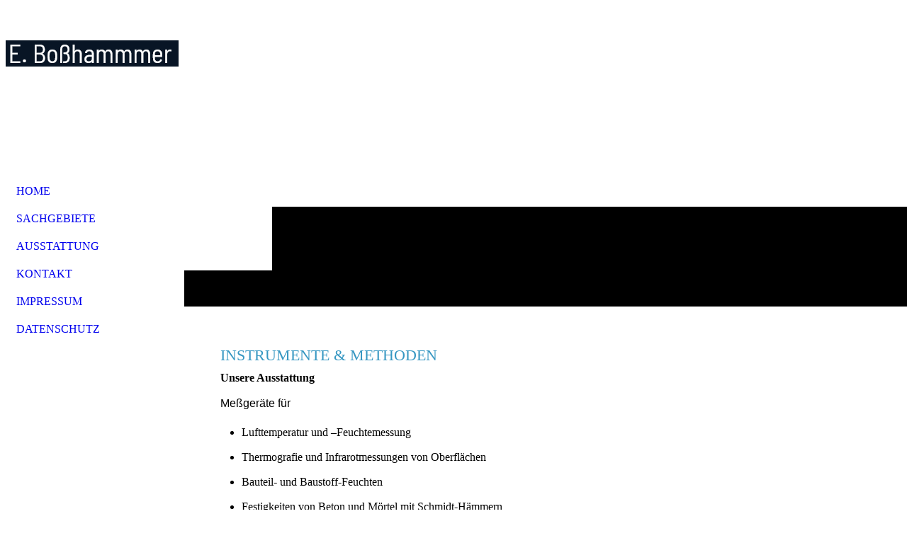

--- FILE ---
content_type: text/html; charset=utf-8
request_url: https://ekkehart-bosshammer.de/ausstattung/index.php/
body_size: 36279
content:
<!DOCTYPE html><html lang="de"><head><meta http-equiv="Content-Type" content="text/html; charset=UTF-8"><title>Sachverständigenbüro Ekkehart Boßhammer - AUSSTATTUNG</title><meta name="description" content="Ihr Sachverständigenbüro des Vertrauens. Jetzt anfragen!"><link href="https://ekkehart-bosshammer.de/ausstattung/" rel="canonical"><meta content="Sachverständigenbüro Ekkehart Boßhammer - AUSSTATTUNG" property="og:title"><meta content="website" property="og:type"><meta content="https://ekkehart-bosshammer.de/ausstattung/" property="og:url"><script>
              window.beng = window.beng || {};
              window.beng.env = {
                language: "en",
                country: "US",
                mode: "deploy",
                context: "page",
                pageId: "000006757846",
                pageLanguage: "de",
                skeletonId: "",
                scope: "2039782",
                isProtected: false,
                navigationText: "AUSSTATTUNG",
                instance: "1",
                common_prefix: "https://strato-editor.com",
                design_common: "https://strato-editor.com/beng/designs/",
                design_template: "sys/cm_dh_090",
                path_design: "https://strato-editor.com/beng/designs/data/sys/cm_dh_090/",
                path_res: "https://strato-editor.com/res/",
                path_bengres: "https://strato-editor.com/beng/res/",
                masterDomain: "",
                preferredDomain: "",
                preprocessHostingUri: function(uri) {
                  
                    return uri || "";
                  
                },
                hideEmptyAreas: true
              };
            </script><script xmlns="http://www.w3.org/1999/xhtml" src="https://strato-editor.com/cm4all-beng-proxy/beng-proxy.js"></script><link xmlns="http://www.w3.org/1999/xhtml" rel="stylesheet" href="https://strato-editor.com/.cm4all/e/static/3rdparty/font-awesome/css/font-awesome.min.css"></link><link rel="stylesheet" type="text/css" href="https://strato-editor.com/.cm4all/res/static/libcm4all-js-widget/3.89.7/css/widget-runtime.css" />
<link rel="stylesheet" type="text/css" href="https://strato-editor.com/.cm4all/res/static/beng-editor/5.3.138/css/deploy.css" />
<link rel="stylesheet" type="text/css" href="https://strato-editor.com/.cm4all/res/static/libcm4all-js-widget/3.89.7/css/slideshow-common.css" />
<script src="https://strato-editor.com/.cm4all/res/static/jquery-1.7/jquery.js"></script><script src="https://strato-editor.com/.cm4all/res/static/prototype-1.7.3/prototype.js"></script><script src="https://strato-editor.com/.cm4all/res/static/jslib/1.4.1/js/legacy.js"></script><script src="https://strato-editor.com/.cm4all/res/static/libcm4all-js-widget/3.89.7/js/widget-runtime.js"></script>
<script src="https://strato-editor.com/.cm4all/res/static/libcm4all-js-widget/3.89.7/js/slideshow-common.js"></script>
<script src="https://strato-editor.com/.cm4all/res/static/beng-editor/5.3.138/js/deploy.js"></script>
<script type="text/javascript" src="https://strato-editor.com/.cm4all/uro/assets/js/uro-min.js"></script><link href="https://strato-editor.com/.cm4all/designs/static/sys/cm_dh_090/1769040073.3381755/css/main.css" rel="stylesheet" type="text/css"><meta name="viewport" content="width=device-width, initial-scale=1, user-scalable=yes"><link href="https://strato-editor.com/.cm4all/designs/static/sys/cm_dh_090/1769040073.3381755/css/responsive.css" rel="stylesheet" type="text/css"><link href="https://strato-editor.com/.cm4all/designs/static/sys/cm_dh_090/1769040073.3381755/css/cm-templates-global-style.css" rel="stylesheet" type="text/css"><link href="/.cm4all/handler.php/vars.css?v=20250725083954" type="text/css" rel="stylesheet"><style type="text/css">.cm-logo {background-image: url("/.cm4all/uproc.php/0/_Design/content/.name.png/picture-1200?_=187332a5197");
        background-position: 50% 50%;
background-size: auto auto;
background-repeat: no-repeat;
      }</style><script type="text/javascript">window.cmLogoWidgetId = "STRATP_cm4all_com_widgets_Logo_44003723";
            window.cmLogoGetCommonWidget = function (){
                return new cm4all.Common.Widget({
            base    : "/ausstattung/index.php/",
            session : "",
            frame   : "",
            path    : "STRATP_cm4all_com_widgets_Logo_44003723"
        })
            };
            window.logoConfiguration = {
                "cm-logo-x" : "50%",
        "cm-logo-y" : "50%",
        "cm-logo-v" : "2.0",
        "cm-logo-w" : "auto",
        "cm-logo-h" : "auto",
        "cm-logo-di" : "sys/cm_dh_090",
        "cm-logo-u" : "uro-service://",
        "cm-logo-k" : "%7B%22ticket%22%3A%226425aca027db2faa8ae896ff%22%2C%22serviceId%22%3A%220%22%2C%22locale%22%3A%22%22%2C%22path%22%3A%22%2F_Design%2Fcontent%22%2C%22name%22%3A%22name.png%22%2C%22origin%22%3A%22upload%22%2C%22type%22%3A%22image%2Fpng%22%2C%22size%22%3A4114%2C%22width%22%3A244%2C%22height%22%3A37%2C%22duration%22%3A%22%22%2C%22rotation%22%3A1%2C%22task%22%3A%22none%22%2C%22progress%22%3A%22none%22%2C%22result%22%3A%22none%22%2C%22source%22%3A%22%22%2C%22start%22%3A%22187332a5197%22%2C%22now%22%3A%22187332a8182%22%2C%22_update%22%3A20%2C%22_index%22%3A1%2C%22_media%22%3A%22image%22%2C%22_hash%22%3A%22cc870507%22%2C%22_extension%22%3A%22%22%2C%22_xlate%22%3A%22name.png%22%2C%22_selected%22%3Atrue%7D",
        "cm-logo-bc" : "",
        "cm-logo-ln" : "/home/index.php/",
        "cm-logo-ln$" : "home",
        "cm-logo-hi" : false
        ,
        _logoBaseUrl : "uro-service:\/\/",
        _logoPath : "%7B%22ticket%22%3A%226425aca027db2faa8ae896ff%22%2C%22serviceId%22%3A%220%22%2C%22locale%22%3A%22%22%2C%22path%22%3A%22%2F_Design%2Fcontent%22%2C%22name%22%3A%22name.png%22%2C%22origin%22%3A%22upload%22%2C%22type%22%3A%22image%2Fpng%22%2C%22size%22%3A4114%2C%22width%22%3A244%2C%22height%22%3A37%2C%22duration%22%3A%22%22%2C%22rotation%22%3A1%2C%22task%22%3A%22none%22%2C%22progress%22%3A%22none%22%2C%22result%22%3A%22none%22%2C%22source%22%3A%22%22%2C%22start%22%3A%22187332a5197%22%2C%22now%22%3A%22187332a8182%22%2C%22_update%22%3A20%2C%22_index%22%3A1%2C%22_media%22%3A%22image%22%2C%22_hash%22%3A%22cc870507%22%2C%22_extension%22%3A%22%22%2C%22_xlate%22%3A%22name.png%22%2C%22_selected%22%3Atrue%7D"
        };
            jQuery(document).ready(function() {
                var href = (beng.env.mode == "deploy" ? "/" : "/home/index.php/");
                jQuery(".cm-logo").wrap("<a style='text-decoration: none;' href='" + href + "'></a>");
            });
            
          jQuery(document).ready(function() {
            var logoElement = jQuery(".cm-logo");
            logoElement.attr("role", "img");
            logoElement.attr("tabindex", "0");
            logoElement.attr("aria-label", "logo");
          });
        </script><link rel="icon" href="data:;base64,iVBORw0KGgo="/><style id="cm_table_styles"></style><style id="cm_background_queries"></style></head><body ondrop="return false;" class=" device-desktop cm-deploy cm-deploy-342 cm-deploy-4x"><div class="cm-background" data-cm-qa-bg="image"></div><div class="cm-background-video" data-cm-qa-bg="video"></div><div class="cm-background-effects" data-cm-qa-bg="effect"></div><div class="template_wrapper cm-templates-container"><div class="right_wrapper"><header class="kv_wrapper cm_can_be_empty"><div class="cm-templates-title-container cm-template-keyvisual__media cm_can_be_empty cm-kv-0" id="keyvisual"></div><div class="title_wrapper cm_can_be_empty"><div class="title cm_can_be_empty cm-templates-heading__title" id="title" style=""> </div><div class="subtitle cm_can_be_empty cm-templates-heading__subtitle" id="subtitle" style=""> </div></div></header><div class="cm-template-content content_wrapper triangle_design"><main class="cm-template-content__main design_content cm-templates-text" id="content_main" data-cm-hintable="yes"><div class="cm_column_wrapper"><div style="width: 56.6666%;" class="cm_column"><h1 style="text-align: left;"><span style="color: #fefefe; font-size: 26px; font-family: Poppins; font-weight: 500;"> </span><span style="font-size: 22px; font-family: Figtree; font-weight: 500; color: #3697c2;">INSTRUMENTE &amp; METHODEN<br></span>Unsere Ausstattung<br></h1><p><span style="font-weight: 500; font-family: Roboto, sans-serif;">Meßgeräte für</span></p><ul><li>Lufttemperatur und –Feuchtemessung</li><li>Thermografie und Infrarotmessungen von Oberflächen</li><li>Bauteil- und Baustoff-Feuchten</li><li>Festigkeiten von Beton und Mörtel mit Schmidt-Hämmern</li><li>Langzeiterfassung von Raumklimadaten</li><li>Luftbewegungen</li><li>Prüfung der Wassereindringtiefe</li><li>Untersuchungen mit dem Endoskop und dem Boreskop</li><li>Rißuntersuchungen</li><li>Glasscheibenaufbau und –dicken</li></ul><ul><li>Umfangreiche Literatur- und Normensammlung</li><li>Digitale fotographische Dokumentation</li></ul></div><div style="width: 2.5px;" class="cm_column_gap cm_column_gap_left cm_resizable"></div><div style="width: 2.5px;" class="cm_column_gap cm_column_gap_right cm_resizable"></div><div style="width: 10%;" class="cm_column"><p style="text-align: center;"><span style="font-size: 28px; font-family: Roboto, sans-serif;"> </span><br></p></div><div style="width: 2.5px;" class="cm_column_gap cm_column_gap_left cm_resizable"></div><div style="width: 2.5px;" class="cm_column_gap cm_column_gap_right cm_resizable"></div><div style="width: 33.3333%;" class="cm_column"><p><br></p></div></div><p> </p><div id="cm_bottom_clearer" style="clear: both;" contenteditable="false"></div></main></div><div class="sidebar_background_wrapper cm-templates-sidebar-container-one cm_can_be_empty"><div class="cm-templates-content-center"><aside class="sidebar cm_can_be_empty" id="widgetbar_page_1" data-cm-hintable="yes"><p> </p></aside><aside class="sidebar cm_can_be_empty" id="widgetbar_site_1" data-cm-hintable="yes"><p><br></p></aside></div></div><div class="sidebar_main cm-templates-sidebar-container-two cm_can_be_empty"><div class="cm-templates-content-center"><aside class="sidebar cm_can_be_empty" id="widgetbar_page_2" data-cm-hintable="yes"><p> </p></aside><aside class="sidebar cm_can_be_empty" id="widgetbar_site_2" data-cm-hintable="yes"><p> </p><div class="cm_column_wrapper"><div style="width: 33.3333%;" class="cm_column"><div id="widgetcontainer_STRATP_com_cm4all_wch_icon_44594971" class="
				    cm_widget_block
					cm_widget com_cm4all_wch_icon cm_widget_block_center" style="width:100%; max-width:100%; height:50px; "><div class="cm_widget_anchor"><a name="STRATP_com_cm4all_wch_icon_44594971" id="widgetanchor_STRATP_com_cm4all_wch_icon_44594971"><!--com.cm4all.wch.icon--></a></div><script type="text/javascript">
        window.cm4all.widgets.register('/ausstattung/index.php/', '', '', 'STRATP_com_cm4all_wch_icon_44594971');
      </script>
            <script type="text/javascript">
            window.cm4all.widgets['STRATP_com_cm4all_wch_icon_44594971'].ready = (function() {
              var deferred = jQuery.Deferred().resolveWith(window.cm4all.widgets['STRATP_com_cm4all_wch_icon_44594971']);
              var ready = function ready(handler) {
                deferred.done(handler);
              };
              return deferred.promise(ready);
            })();
          </script>
    
    
    <style type="text/css">
      #C_STRATP_com_cm4all_wch_icon_44594971__-icon > a > svg {
        width: 100%;
        height: 100%;
        fill: rgba(254,254,254,1);
        transition: fill 0.35s ease;
      }
      #C_STRATP_com_cm4all_wch_icon_44594971__-icon > a > svg:hover {
        
      }
    </style>
    <div id="C_STRATP_com_cm4all_wch_icon_44594971__-icon" style="height:100%; text-align:center;">
      <a    
        style="display:inline-block; height:100%; width:100%; text-decoration:none; cursor: default;"
      ><svg xmlns="http://www.w3.org/2000/svg" width="24" height="24" viewBox="0 0 24 24"><path d="M12 2C8.13 2 5 5.13 5 9c0 5.25 7 13 7 13s7-7.75 7-13c0-3.87-3.13-7-7-7zm0 9.5a2.5 2.5 0 0 1 0-5 2.5 2.5 0 0 1 0 5z"/></svg></a>
    </div>
  
    
    <script type="text/javascript">
      (function() {
        var cPrefix = 'C_STRATP_com_cm4all_wch_icon_44594971__';
        var svg = document.querySelector('#' + cPrefix + '-icon > a > svg');
        svg.removeAttribute('id');

        var descriptionId = cPrefix + '-description';
        var descriptionElement = document.createElement('desc');
        descriptionElement.setAttribute('id', descriptionId);
        descriptionElement.innerHTML = '';
        svg.insertBefore(
          descriptionElement,
          svg.firstChild
        );


        var titleId = cPrefix + '-title';
        var titleElement = document.createElement('title');
        titleElement.setAttribute('id', titleId);
        titleElement.innerHTML = '';
        svg.insertBefore(
          titleElement,
          svg.firstChild
        );

        svg.setAttribute('aria-labelledby', titleId);
        svg.setAttribute('aria-describedby', descriptionId);

        var aElm = document.querySelector('#' + cPrefix + '-icon > a');
        var counter = 0;
        var onload = function () {
          if (!counter) { // first run
            window.removeEventListener('load', onload);
          }
          var rect = aElm.getBoundingClientRect();
          if(rect.height) {
            if(rect.height < rect.width) {
              aElm.style.width = rect.height + 'px';
              aElm.style.maxWidth = '100%';
            }
          } else if (++counter < 10 && window !== window.parent) {
            // workaround for iFrame
            setTimeout(onload, 300);
          }
        }
        window.addEventListener('load', onload);
      })();
    </script></div><h3 style="text-align: center;">ANSCHRIFT</h3><p style="text-align: center;">Ebereschenweg 39<br>24161 Altenholz</p><p style="text-align: center;"> <br></p></div><div style="width: 12.5px;" class="cm_column_gap cm_column_gap_left cm_resizable"></div><div style="width: 12.5px;" class="cm_column_gap cm_column_gap_right cm_resizable"></div><div style="width: 33.3333%;" class="cm_column"><div id="widgetcontainer_STRATP_com_cm4all_wch_icon_44594973" class="
				    cm_widget_block
					cm_widget com_cm4all_wch_icon cm_widget_block_center" style="width:100%; max-width:100%; height:50px; "><div class="cm_widget_anchor"><a name="STRATP_com_cm4all_wch_icon_44594973" id="widgetanchor_STRATP_com_cm4all_wch_icon_44594973"><!--com.cm4all.wch.icon--></a></div><script type="text/javascript">
        window.cm4all.widgets.register('/ausstattung/index.php/', '', '', 'STRATP_com_cm4all_wch_icon_44594973');
      </script>
            <script type="text/javascript">
            window.cm4all.widgets['STRATP_com_cm4all_wch_icon_44594973'].ready = (function() {
              var deferred = jQuery.Deferred().resolveWith(window.cm4all.widgets['STRATP_com_cm4all_wch_icon_44594973']);
              var ready = function ready(handler) {
                deferred.done(handler);
              };
              return deferred.promise(ready);
            })();
          </script>
    
    
    <style type="text/css">
      #C_STRATP_com_cm4all_wch_icon_44594973__-icon > a > svg {
        width: 100%;
        height: 100%;
        fill: rgba(254,254,254,1);
        transition: fill 0.35s ease;
      }
      #C_STRATP_com_cm4all_wch_icon_44594973__-icon > a > svg:hover {
        
      }
    </style>
    <div id="C_STRATP_com_cm4all_wch_icon_44594973__-icon" style="height:100%; text-align:center;">
      <a    
        style="display:inline-block; height:100%; width:100%; text-decoration:none; cursor: default;"
      ><svg xmlns="http://www.w3.org/2000/svg" viewBox="0 0 640 512"><!--! Font Awesome Free 6.1.1 by @fontawesome - https://fontawesome.com License - https://fontawesome.com/license/free (Icons: CC BY 4.0, Fonts: SIL OFL 1.1, Code: MIT License) Copyright 2022 Fonticons, Inc. --><path d="M416 176C416 78.8 322.9 0 208 0S0 78.8 0 176c0 39.57 15.62 75.96 41.67 105.4c-16.39 32.76-39.23 57.32-39.59 57.68c-2.1 2.205-2.67 5.475-1.441 8.354C1.9 350.3 4.602 352 7.66 352c38.35 0 70.76-11.12 95.74-24.04C134.2 343.1 169.8 352 208 352C322.9 352 416 273.2 416 176zM599.6 443.7C624.8 413.9 640 376.6 640 336C640 238.8 554 160 448 160c-.3145 0-.6191 .041-.9336 .043C447.5 165.3 448 170.6 448 176c0 98.62-79.68 181.2-186.1 202.5C282.7 455.1 357.1 512 448 512c33.69 0 65.32-8.008 92.85-21.98C565.2 502 596.1 512 632.3 512c3.059 0 5.76-1.725 7.02-4.605c1.229-2.879 .6582-6.148-1.441-8.354C637.6 498.7 615.9 475.3 599.6 443.7z"/></svg></a>
    </div>
  
    
    <script type="text/javascript">
      (function() {
        var cPrefix = 'C_STRATP_com_cm4all_wch_icon_44594973__';
        var svg = document.querySelector('#' + cPrefix + '-icon > a > svg');
        svg.removeAttribute('id');

        var descriptionId = cPrefix + '-description';
        var descriptionElement = document.createElement('desc');
        descriptionElement.setAttribute('id', descriptionId);
        descriptionElement.innerHTML = '';
        svg.insertBefore(
          descriptionElement,
          svg.firstChild
        );


        var titleId = cPrefix + '-title';
        var titleElement = document.createElement('title');
        titleElement.setAttribute('id', titleId);
        titleElement.innerHTML = '';
        svg.insertBefore(
          titleElement,
          svg.firstChild
        );

        svg.setAttribute('aria-labelledby', titleId);
        svg.setAttribute('aria-describedby', descriptionId);

        var aElm = document.querySelector('#' + cPrefix + '-icon > a');
        var counter = 0;
        var onload = function () {
          if (!counter) { // first run
            window.removeEventListener('load', onload);
          }
          var rect = aElm.getBoundingClientRect();
          if(rect.height) {
            if(rect.height < rect.width) {
              aElm.style.width = rect.height + 'px';
              aElm.style.maxWidth = '100%';
            }
          } else if (++counter < 10 && window !== window.parent) {
            // workaround for iFrame
            setTimeout(onload, 300);
          }
        }
        window.addEventListener('load', onload);
      })();
    </script></div><h3 style="text-align: center;">SO ERREICHEN SIE UNS<br></h3><p style="text-align: center;"><span style="font-weight: 500; font-family: Roboto, sans-serif;">Telefon:</span> +49 (0) 431/ 3209960<br><span style="font-weight: 500; font-family: Roboto, sans-serif;">E-Mail:</span> <a href="mailto:e.bosshammer@ekkehart-bosshammer.de" style="color: #102238;" class="cm_anchor">e.bosshammer@ekkehart-bosshammer.de</a></p><p style="text-align: center;"> <br></p></div><div style="width: 12.5px;" class="cm_column_gap cm_column_gap_left cm_resizable"></div><div style="width: 12.5px;" class="cm_column_gap cm_column_gap_right cm_resizable"></div><div style="width: 33.3333%;" class="cm_column"><div id="widgetcontainer_STRATP_com_cm4all_wch_icon_44594974" class="
				    cm_widget_block
					cm_widget com_cm4all_wch_icon cm_widget_block_center" style="width:100%; max-width:100%; height:50px; "><div class="cm_widget_anchor"><a name="STRATP_com_cm4all_wch_icon_44594974" id="widgetanchor_STRATP_com_cm4all_wch_icon_44594974"><!--com.cm4all.wch.icon--></a></div><script type="text/javascript">
        window.cm4all.widgets.register('/ausstattung/index.php/', '', '', 'STRATP_com_cm4all_wch_icon_44594974');
      </script>
            <script type="text/javascript">
            window.cm4all.widgets['STRATP_com_cm4all_wch_icon_44594974'].ready = (function() {
              var deferred = jQuery.Deferred().resolveWith(window.cm4all.widgets['STRATP_com_cm4all_wch_icon_44594974']);
              var ready = function ready(handler) {
                deferred.done(handler);
              };
              return deferred.promise(ready);
            })();
          </script>
    
    
    <style type="text/css">
      #C_STRATP_com_cm4all_wch_icon_44594974__-icon > a > svg {
        width: 100%;
        height: 100%;
        fill: rgba(254,254,254,1);
        transition: fill 0.35s ease;
      }
      #C_STRATP_com_cm4all_wch_icon_44594974__-icon > a > svg:hover {
        
      }
    </style>
    <div id="C_STRATP_com_cm4all_wch_icon_44594974__-icon" style="height:100%; text-align:center;">
      <a    
        style="display:inline-block; height:100%; width:100%; text-decoration:none; cursor: default;"
      ><svg xmlns="http://www.w3.org/2000/svg" width="24" height="24" viewBox="0 0 24 24"><path d="M21 12.22C21 6.73 16.74 3 12 3c-4.69 0-9 3.65-9 9.28-.6.34-1 .98-1 1.72v2c0 1.1.9 2 2 2h1v-6.1c0-3.87 3.13-7 7-7s7 3.13 7 7V19h-8v2h8c1.1 0 2-.9 2-2v-1.22c.59-.31 1-.92 1-1.64v-2.3c0-.7-.41-1.31-1-1.62z"/><circle cx="9" cy="13" r="1"/><circle cx="15" cy="13" r="1"/><path d="M18 11.03A6.04 6.04 0 0 0 12.05 6c-3.03 0-6.29 2.51-6.03 6.45a8.075 8.075 0 0 0 4.86-5.89c1.31 2.63 4 4.44 7.12 4.47z"/></svg></a>
    </div>
  
    
    <script type="text/javascript">
      (function() {
        var cPrefix = 'C_STRATP_com_cm4all_wch_icon_44594974__';
        var svg = document.querySelector('#' + cPrefix + '-icon > a > svg');
        svg.removeAttribute('id');

        var descriptionId = cPrefix + '-description';
        var descriptionElement = document.createElement('desc');
        descriptionElement.setAttribute('id', descriptionId);
        descriptionElement.innerHTML = '';
        svg.insertBefore(
          descriptionElement,
          svg.firstChild
        );


        var titleId = cPrefix + '-title';
        var titleElement = document.createElement('title');
        titleElement.setAttribute('id', titleId);
        titleElement.innerHTML = '';
        svg.insertBefore(
          titleElement,
          svg.firstChild
        );

        svg.setAttribute('aria-labelledby', titleId);
        svg.setAttribute('aria-describedby', descriptionId);

        var aElm = document.querySelector('#' + cPrefix + '-icon > a');
        var counter = 0;
        var onload = function () {
          if (!counter) { // first run
            window.removeEventListener('load', onload);
          }
          var rect = aElm.getBoundingClientRect();
          if(rect.height) {
            if(rect.height < rect.width) {
              aElm.style.width = rect.height + 'px';
              aElm.style.maxWidth = '100%';
            }
          } else if (++counter < 10 && window !== window.parent) {
            // workaround for iFrame
            setTimeout(onload, 300);
          }
        }
        window.addEventListener('load', onload);
      })();
    </script></div><h3 style="text-align: center;">JETZT DIREKT ANFRAGEN<br></h3><div id="widgetcontainer_STRATP_cm4all_com_widgets_Embed_44595131" class="
				    cm_widget_block
					cm_widget cm4all_com_widgets_Embed cm_widget_block_center" style="width:100%; max-width:100%; height:70px; overflow:auto; -webkit-overflow-scrolling:touch;"><div class="cm_widget_anchor"><a name="STRATP_cm4all_com_widgets_Embed_44595131" id="widgetanchor_STRATP_cm4all_com_widgets_Embed_44595131"><!--cm4all.com.widgets.Embed--></a></div><a  class="cm4all-untrusted-widget" style="display:none;"   id="anchor_STRATP_cm4all_com_widgets_Embed_44595131" href="//2039782-fix4this.strato-editor-widget.com/ausstattung/index.php/;focus=STRATP_cm4all_com_widgets_Embed_44595131&amp;frame=STRATP_cm4all_com_widgets_Embed_44595131" rel="nofollow" target="_blank"><!--must not be empty--></a></div></div></div></aside></div></div><div class="footer_wrapper cm-templates-footer cm_can_be_empty"><footer class="cm_can_be_empty" id="footer" data-cm-hintable="yes"><div style="text-align: center;"><a href="/home/" style="font-weight: 400; font-size: 14px; font-family: Roboto, sans-serif;" class="cm_anchor">HOME</a><span style="font-weight: 400; font-size: 14px; font-family: Roboto, sans-serif;">  |  <a href="/kontakt/" class="cm_anchor">KONTAKT</a>  |  <a href="/impressum/" class="cm_anchor">IMPRESSUM</a>  |  <a href="/datenschutz/" class="cm_anchor">DATEN­SCHUTZ</a></span></div><div style="text-align: center;"><span style="font-size: 14px; font-family: Roboto, sans-serif; color: #3697c2;">Letzte Änderung: 25.07.2025 © 2025 Sachverständigenbüro Ekkehart Boßhammer</span><br></div></footer></div></div><div class="left_wrapper"><div class="cm_can_be_empty cm-logo" id="logo"></div><nav class="navigation_wrapper cm_with_forcesub" id="cm_navigation"><ul id="cm_mainnavigation"><li id="cm_navigation_pid_6757848"><a title="HOME" href="/home/" class="cm_anchor">HOME</a></li><li id="cm_navigation_pid_6757847"><a title="SACHGEBIETE" href="/sachgebiete/" class="cm_anchor">SACHGEBIETE</a></li><li id="cm_navigation_pid_6757846" class="cm_current"><a title="AUSSTATTUNG" href="/ausstattung/" class="cm_anchor">AUSSTATTUNG</a></li><li id="cm_navigation_pid_6757845"><a title="KONTAKT" href="/kontakt/" class="cm_anchor">KONTAKT</a></li><li id="cm_navigation_pid_6757844"><a title="IMPRESSUM" href="/impressum/" class="cm_anchor">IMPRESSUM</a></li><li id="cm_navigation_pid_6893399"><a title="DATENSCHUTZ" href="/datenschutz/" class="cm_anchor">DATENSCHUTZ</a></li></ul></nav></div></div><div class="toggle_wrapper toggle2"><div class="toggle_btn"> </div><div class="toggle_btn"> </div><div class="toggle_btn"> </div></div><script type="text/javascript" src="https://strato-editor.com/.cm4all/designs/static/sys/cm_dh_090/1769040073.3381755/js/effects.js"></script><script type="text/javascript" src="https://strato-editor.com/.cm4all/designs/static/sys/cm_dh_090/1769040073.3381755/js/parallax.js"></script><script type="text/javascript" src="https://strato-editor.com/.cm4all/designs/static/sys/cm_dh_090/1769040073.3381755/js/cm_template-focus-point.js"></script><script type="text/javascript" src="https://strato-editor.com/.cm4all/designs/static/sys/cm_dh_090/1769040073.3381755/js/cm-templates-global-script.js"></script><script type="text/javascript">changeview(jQuery('#cm_mainnavigation').height());</script><div class="cm_widget_anchor"><a name="STRATP_cm4all_com_widgets_CookiePolicy_44003725" id="widgetanchor_STRATP_cm4all_com_widgets_CookiePolicy_44003725"><!--cm4all.com.widgets.CookiePolicy--></a></div><div style="display:none" class="cm-wp-container cm4all-cookie-policy-placeholder-template"><div class="cm-wp-header"><h4 class="cm-wp-header__headline">Externe Inhalte</h4><p class="cm-wp-header__text">Die an dieser Stelle vorgesehenen Inhalte können aufgrund Ihrer aktuellen <a class="cm-wp-header__link" href="#" onclick="openCookieSettings();return false;">Cookie-Einstellungen</a> nicht angezeigt werden.</p></div><div class="cm-wp-content"><div class="cm-wp-content__control"><label aria-checked="false" role="switch" tabindex="0" class="cm-wp-content-switcher"><input tabindex="-1" type="checkbox" class="cm-wp-content-switcher__checkbox" /><span class="cm-wp-content-switcher__label">Drittanbieter-Inhalte</span></label></div><p class="cm-wp-content__text">Diese Webseite bietet möglicherweise Inhalte oder Funktionalitäten an, die von Drittanbietern eigenverantwortlich zur Verfügung gestellt werden. Diese Drittanbieter können eigene Cookies setzen, z.B. um die Nutzeraktivität zu verfolgen oder ihre Angebote zu personalisieren und zu optimieren.</p></div></div><div aria-labelledby="cookieSettingsDialogTitle" role="dialog" style="position: fixed;" class="cm-cookie-container cm-hidden" id="cookieSettingsDialog"><div class="cm-cookie-header"><h4 id="cookieSettingsDialogTitle" class="cm-cookie-header__headline">Cookie-Einstellungen</h4><div autofocus="autofocus" tabindex="0" role="button" class="cm-cookie-header__close-button" title="Schließen"></div></div><div aria-describedby="cookieSettingsDialogContent" class="cm-cookie-content"><p id="cookieSettingsDialogContent" class="cm-cookie-content__text">Diese Webseite verwendet Cookies, um Besuchern ein optimales Nutzererlebnis zu bieten. Bestimmte Inhalte von Drittanbietern werden nur angezeigt, wenn die entsprechende Option aktiviert ist. Die Datenverarbeitung kann dann auch in einem Drittland erfolgen. Weitere Informationen hierzu in der Datenschutzerklärung.</p><div class="cm-cookie-content__controls"><div class="cm-cookie-controls-container"><div class="cm-cookie-controls cm-cookie-controls--essential"><div class="cm-cookie-flex-wrapper"><label aria-details="cookieSettingsEssentialDetails" aria-labelledby="cookieSettingsEssentialLabel" aria-checked="true" role="switch" tabindex="0" class="cm-cookie-switch-wrapper"><input tabindex="-1" id="cookieSettingsEssential" type="checkbox" disabled="disabled" checked="checked" /><span></span></label><div class="cm-cookie-expand-wrapper"><span id="cookieSettingsEssentialLabel">Technisch notwendige</span><div tabindex="0" aria-controls="cookieSettingsEssentialDetails" aria-expanded="false" role="button" class="cm-cookie-content-expansion-button" title="Erweitern / Zuklappen"></div></div></div><div class="cm-cookie-content-expansion-text" id="cookieSettingsEssentialDetails">Diese Cookies sind zum Betrieb der Webseite notwendig, z.B. zum Schutz vor Hackerangriffen und zur Gewährleistung eines konsistenten und der Nachfrage angepassten Erscheinungsbilds der Seite.</div></div><div class="cm-cookie-controls cm-cookie-controls--statistic"><div class="cm-cookie-flex-wrapper"><label aria-details="cookieSettingsStatisticsDetails" aria-labelledby="cookieSettingsStatisticsLabel" aria-checked="false" role="switch" tabindex="0" class="cm-cookie-switch-wrapper"><input tabindex="-1" id="cookieSettingsStatistics" type="checkbox" /><span></span></label><div class="cm-cookie-expand-wrapper"><span id="cookieSettingsStatisticsLabel">Analytische</span><div tabindex="0" aria-controls="cookieSettingsStatisticsDetails" aria-expanded="false" role="button" class="cm-cookie-content-expansion-button" title="Erweitern / Zuklappen"></div></div></div><div class="cm-cookie-content-expansion-text" id="cookieSettingsStatisticsDetails">Diese Cookies werden verwendet, um das Nutzererlebnis weiter zu optimieren. Hierunter fallen auch Statistiken, die dem Webseitenbetreiber von Drittanbietern zur Verfügung gestellt werden, sowie die Ausspielung von personalisierter Werbung durch die Nachverfolgung der Nutzeraktivität über verschiedene Webseiten.</div></div><div class="cm-cookie-controls cm-cookie-controls--third-party"><div class="cm-cookie-flex-wrapper"><label aria-details="cookieSettingsThirdpartyDetails" aria-labelledby="cookieSettingsThirdpartyLabel" aria-checked="false" role="switch" tabindex="0" class="cm-cookie-switch-wrapper"><input tabindex="-1" id="cookieSettingsThirdparty" type="checkbox" /><span></span></label><div class="cm-cookie-expand-wrapper"><span id="cookieSettingsThirdpartyLabel">Drittanbieter-Inhalte</span><div tabindex="0" aria-controls="cookieSettingsThirdpartyDetails" aria-expanded="false" role="button" class="cm-cookie-content-expansion-button" title="Erweitern / Zuklappen"></div></div></div><div class="cm-cookie-content-expansion-text" id="cookieSettingsThirdpartyDetails">Diese Webseite bietet möglicherweise Inhalte oder Funktionalitäten an, die von Drittanbietern eigenverantwortlich zur Verfügung gestellt werden. Diese Drittanbieter können eigene Cookies setzen, z.B. um die Nutzeraktivität zu verfolgen oder ihre Angebote zu personalisieren und zu optimieren.</div></div></div><div class="cm-cookie-content-button"><div tabindex="0" role="button" onclick="rejectAllCookieTypes(); setTimeout(saveCookieSettings, 400);" class="cm-cookie-button cm-cookie-content-button--reject-all"><span>Ablehnen</span></div><div tabindex="0" role="button" onclick="selectAllCookieTypes(); setTimeout(saveCookieSettings, 400);" class="cm-cookie-button cm-cookie-content-button--accept-all"><span>Alle akzeptieren</span></div><div tabindex="0" role="button" onclick="saveCookieSettings();" class="cm-cookie-button cm-cookie-content-button--save"><span>Speichern</span></div></div></div></div><div class="cm-cookie-footer"><a    href="/datenschutz/index.php/" class="cm-cookie-footer__link">Datenschutzerlärung</a></div></div><script type="text/javascript">
      Common.loadCss("/.cm4all/widgetres.php/cm4all.com.widgets.CookiePolicy/show.css?v=3.3.38");
    </script><script data-tracking="true" data-cookie-settings-enabled="true" src="/.cm4all/widgetres.php/cm4all.com.widgets.CookiePolicy/show.js?v=3.3.38" defer="defer" id="cookieSettingsScript"></script><noscript ><div style="position:absolute;bottom:0;" id="statdiv"><img alt="" height="1" width="1" src="https://strato-editor.com/.cm4all/_pixel.img?site=2052651-Bptadhvh&amp;page=pid_6757846&amp;path=%2Fausstattung%2Findex.php%2F&amp;nt=AUSSTATTUNG"/></div></noscript><script  type="text/javascript">//<![CDATA[
            document.body.insertAdjacentHTML('beforeend', '<div style="position:absolute;bottom:0;" id="statdiv"><img alt="" height="1" width="1" src="https://strato-editor.com/.cm4all/_pixel.img?site=2052651-Bptadhvh&amp;page=pid_6757846&amp;path=%2Fausstattung%2Findex.php%2F&amp;nt=AUSSTATTUNG&amp;domain='+escape(document.location.hostname)+'&amp;ref='+escape(document.referrer)+'"/></div>');
        //]]></script><script type="application/x-cm4all-cookie-consent" data-code="&lt;style&gt;

#widgetcontainer_STRATP_com_cm4all_wdn_Button_44595291,
#widgetcontainer_STRATP_com_cm4all_wdn_Button_44595319,
#widgetcontainer_STRATP_com_cm4all_wdn_Button_44594544
 { width: 100% !important;}

&lt;/style&gt;"></script><div style="display: none;" id="keyvisualWidgetVideosContainer"></div><style type="text/css"></style><style type="text/css">
			#keyvisual {
				overflow: hidden;
			}
			.kv-video-wrapper {
				width: 100%;
				height: 100%;
				position: relative;
			}
			</style><script type="text/javascript">
				jQuery(document).ready(function() {
					function moveTempVideos(slideshow, isEditorMode) {
						var videosContainer = document.getElementById('keyvisualWidgetVideosContainer');
						if (videosContainer) {
							while (videosContainer.firstChild) {
								var div = videosContainer.firstChild;
								var divPosition = div.className.substring('cm-kv-0-tempvideo-'.length);
								if (isEditorMode && parseInt(divPosition) > 1) {
									break;
								}
								videosContainer.removeChild(div);
								if (div.nodeType == Node.ELEMENT_NODE) {
									var pos = '';
									if (slideshow) {
										pos = '-' + divPosition;
									}
									var kv = document.querySelector('.cm-kv-0' + pos);
									if (kv) {
										if (!slideshow) {
											var wrapperDiv = document.createElement("div"); 
											wrapperDiv.setAttribute("class", "kv-video-wrapper");
											kv.insertBefore(wrapperDiv, kv.firstChild);
											kv = wrapperDiv;
										}
										while (div.firstChild) {
											kv.appendChild(div.firstChild);
										}
										if (!slideshow) {
											break;
										}
									}
								}
							}
						}
					}

					function kvClickAction(mode, href) {
						if (mode == 'internal') {
							if (!window.top.syntony || !/_home$/.test(window.top.syntony.bifmState)) {
								window.location.href = href;
							}
						} else if (mode == 'external') {
							var a = document.createElement('a');
							a.href = href;
							a.target = '_blank';
							a.rel = 'noreferrer noopener';
							a.click();
						}
					}

					var keyvisualElement = jQuery("[cm_type=keyvisual]");
					if(keyvisualElement.length == 0){
						keyvisualElement = jQuery("#keyvisual");
					}
					if(keyvisualElement.length == 0){
						keyvisualElement = jQuery("[class~=cm-kv-0]");
					}
				
					moveTempVideos(false, false);
					var video = document.querySelector('#keyvisual video');
					if (video) {
						video.play();
					}
				
				var containers = document.querySelectorAll("[cm_type=keyvisual], [id=keyvisual], .cm-keyvisual");
				for (var i = 0; i < containers.length; i++) {
					var container = containers[i];
					if (container && window.beng && beng.env && beng.env.hideEmptyAreas) {
						if (beng.env.mode != "edit") {
						container.addClassName("cm_empty");
						} else {
						container.addClassName("cm_empty_editor");
						}
					}
				}
				
			});
		</script></body></html>


--- FILE ---
content_type: text/html;charset=UTF-8
request_url: https://2039782-fix4this.strato-editor-widget.com/ausstattung/index.php/;focus=STRATP_cm4all_com_widgets_Embed_44595131&frame=STRATP_cm4all_com_widgets_Embed_44595131?rot-base=2&xft-txnid=4f06c586de9c2&xft-base=gf.tgoocjuuqd-vtcjgmmg%2F%2F%3Aurvvj&xft-path=%2Frjr.zgfpk%2Fipwvvcvuuwc%2F
body_size: 3446
content:
<html><head><title>EmbedWidget</title><link rel="stylesheet" type="text/css" href="https://strato-editor.com/.cm4all/res/static/libcm4all-js-widget/3.89.7/css/widget-runtime.css" />

<script src="https://strato-editor.com/.cm4all/res/static/jquery-1.7/jquery.js"></script><script src="https://strato-editor.com/.cm4all/res/static/prototype-1.7.3/prototype.js"></script><script src="https://strato-editor.com/.cm4all/res/static/jslib/1.4.1/js/legacy.js"></script><script src="https://strato-editor.com/.cm4all/res/static/libcm4all-js-widget/3.89.7/js/widget-runtime.js"></script>

<script src='https://strato-editor.com/res/js/lib/XFrameTunnel/Loader.js?load=Client'></script>
<script type="text/javascript">
						function init() {
							
								cm4all.XFrameTunnelClient.importUserCss();
							
						}
					</script></head><body onload="init();" style="margin:0px; background-color:transparent;"><div style="min-height:0px; padding:0px; margin:0px; border:0px;width:auto;" class="cm-template-content cm-template-content__main content_sidebar"><!-- Loading the v6 core styles and the Solid and Brands styles -->
				<link href="https://p508425.mittwaldserver.info/fileadmin/ISP_Thumbnails/icon_widget/css/local/fontawesome.css" rel="stylesheet">
				<link href="https://p508425.mittwaldserver.info/fileadmin/ISP_Thumbnails/icon_widget/css/local/brands.css" rel="stylesheet">
				<link href="https://p508425.mittwaldserver.info/fileadmin/ISP_Thumbnails/icon_widget/css/local/solid.css" rel="stylesheet">
				<link href="https://p508425.mittwaldserver.info/fileadmin/ISP_Thumbnails/icon_widget/css/local/all.css" rel="stylesheet">

				<!-- update existing v5 CSS to use v6 icons and assets -->
				<link href="https://p508425.mittwaldserver.info/fileadmin/ISP_Thumbnails/icon_widget/css/local/v5-font-face.min.css" rel="stylesheet">

				<div id="socialmedialist" class="round direction-row larger hoverclass" style="justify-content: center;"><a id="mail" href="mailto:e.bosshammer@ekkehart-bosshammer.de" title="Mail" target="_blank" class="media fa fa-envelope" style="margin: 0px 5px 0px 0px; background-color: rgb(254, 254, 254); color: rgb(54, 151, 194);"></a><a id="telefon" href="tel://+494313209960" title="Telefon" target="_blank" class="media fas fa-phone" style="margin: 0px 5px 0px 0px; background-color: rgb(254, 254, 254); color: rgb(54, 151, 194);"></a></div>
			<style type="text/css">
		#socialmedialist {
			display: flex;
			justify-content: center;
			text-align: center;
		}
		
		.media {
			padding: 10px;
			font-size: 14px;
			height: 12px;
			width: 12px;
			border-radius: 10px;
			background: #fff;
			color: rgb(34, 34, 34);
			text-decoration: none;
			text-align: center;
			vertical-align: middle;
		}
	
		/*Size*/
		.small .media {
			font-size: 10px;
			padding: 7px;
			width: 10px;
			height: 10px;
		}

		.large .media {
			font-size: 18px;
			padding: 14px;
			width: 18px;
			height: 18px;
		}

		.larger .media {
			font-size: 20px;
			padding: 16px 14px 12px 14px;
			width: 24px;
			height: 24px;
		}

		.direction-row {
			flex-direction: row;
		}
		.direction-col {
			flex-direction: column;
		}

	
		/*ROUND*/
		.round >  .media {
			border-radius: 100%;
			background: grey;
			color: #fff;
			transition: border-radius .3s ease-in-out;
		}
		
		.round > .media:hover {
			border-radius: 10%;
		}
	</style></div></body></html>